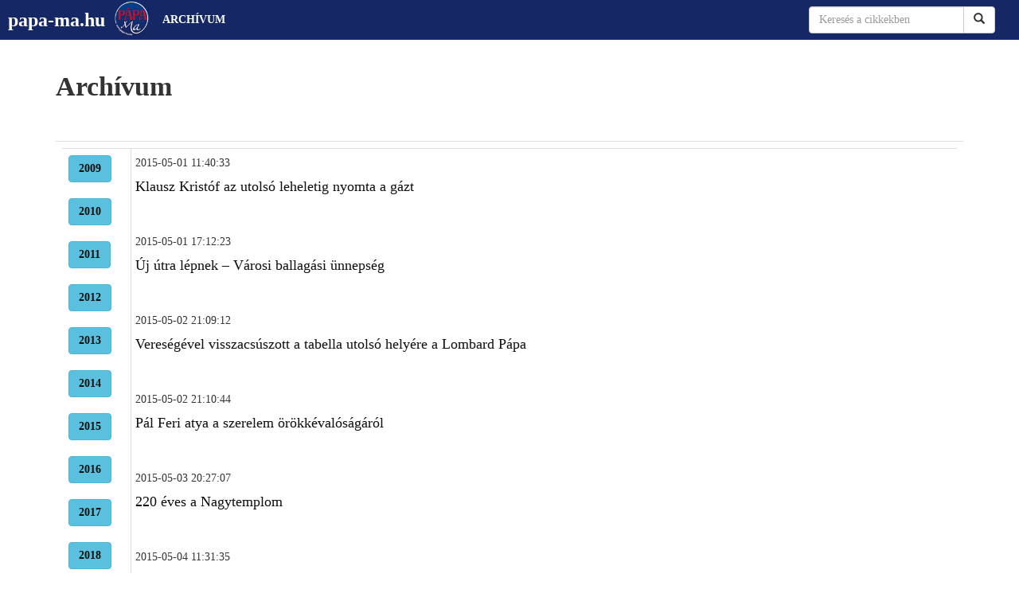

--- FILE ---
content_type: text/html; charset=UTF-8
request_url: https://papa-ma.papaesvideke.hu/index.php?op=archivum&tol=2015-05-01&ig=2015-06-01
body_size: 12419
content:





<!DOCTYPE html>
<html lang="hu">

  <head>
	<script data-ad-client="ca-pub-5060883433963274" async src="https://pagead2.googlesyndication.com/pagead/js/adsbygoogle.js"></script>
	
			<title>papa-ma.hu a hírportál</title>
	
	
    <meta charset="utf-8">
	<meta name="viewport" content="width=device-width, initial-scale=1">
		<meta name="description" content="Pápa városával kapcsolatos hírportál"/>
		<meta name="robots" content="index, follow, all">



		<link rel="stylesheet" href="css/bootstrap.min.css">
		<link rel="stylesheet" href="css/style_papa_mav11.css"/> 

		 
			<link rel="stylesheet" href="css/bootstrap.min.css">
		<link rel="stylesheet" href="css/style_papa_mav11.css"/> 

		
	





	
	<script src="js/jquery.min.js"></script>
	<script src="js/bootstrap.min.js"></script>
	
	<link rel="stylesheet" href="responsiveslide/responsiveslides.css">
	<script src="responsiveslide/responsiveslides.min.js"></script>
	<link href="css/ekko-lightbox.min.css" rel="stylesheet">
	<script src="elougro/jquery.loadmodal.js"></script>
	<link rel="stylesheet" type="text/css" href="cookiebar/jquery.cookiebar.css" />
	<!--<script  src="cookiebar/jquery.cookiebar.js"></script>
		/*$(document).ready(function(){
			$.cookieBar({
				message: 'A böngészőben cookie-kat használunk a felhasználói élmény javítása érdekében.',
				effect: 'slide',
				acceptText: 'Elfogadom',
				policyButton: true,
				policyText: 'Tájékoztató',
				policyURL: 'gdpr/Adatkezelesi_tajekoztato.pdf',
			});
		});*/
	</script>
	-->
	
	
	
	
	<script type="text/javascript" src="https://papa-ma.hu/cookiebar2/cookiebar-latest.min.js?theme=flying&thirdparty=1&always=1&showNoConsent=1&showPolicyLink=1&remember=120&privacyPage=https%3A%2F%2Fpapa-ma.hu%2Fgdpr%2FAdatkezelesi_tajekoztato.pdf"></script>
	
	<link rel="apple-touch-icon" sizes="57x57" href="favicon/apple-icon-57x57.png">
	<link rel="apple-touch-icon" sizes="60x60" href="favicon/apple-icon-60x60.png">
	<link rel="apple-touch-icon" sizes="72x72" href="favicon/apple-icon-72x72.png">
	<link rel="apple-touch-icon" sizes="76x76" href="favicon/apple-icon-76x76.png">
	<link rel="apple-touch-icon" sizes="114x114" href="favicon/apple-icon-114x114.png">
	<link rel="apple-touch-icon" sizes="120x120" href="favicon/apple-icon-120x120.png">
	<link rel="apple-touch-icon" sizes="144x144" href="favicon/apple-icon-144x144.png">
	<link rel="apple-touch-icon" sizes="152x152" href="favicon/apple-icon-152x152.png">
	<link rel="apple-touch-icon" sizes="180x180" href="favicon/apple-icon-180x180.png">
	<link rel="icon" type="image/png" sizes="192x192"  href="favicon/android-icon-192x192.png">
	<link rel="icon" type="image/png" sizes="32x32" href="favicon/favicon-32x32.png">
	<link rel="icon" type="image/png" sizes="96x96" href="favicon/favicon-96x96.png">
	<link rel="icon" type="image/png" sizes="16x16" href="favicon/favicon-16x16.png">
	<link rel="manifest" href="favicon/manifest.json">
	<meta name="msapplication-TileColor" content="#ffffff">
	<meta name="msapplication-TileImage" content="favicon/ms-icon-144x144.png">
	<meta name="theme-color" content="#ffffff">
	<meta name="keywords" content="pápa, hír, politika, közélet, sport, esemény, pápai hírek, pápama, pápa-ma, papa-ma, papama, papaihirek"/>

			







		
	


	
	<script>
		// You can also use "$(window).load(function() {"
		$(function () {

		  // Slideshow 1
		  $("#slider1").responsiveSlides({
			  auto: true,             // Boolean: Animate automatically, true or false
			  speed: 500,            // Integer: Speed of the transition, in milliseconds
			  timeout: 4000          // Integer: Time between slide transitions, in milliseconds
		  });
		  // Slideshow 1
		  $("#slider2").responsiveSlides({
			  auto: true,             // Boolean: Animate automatically, true or false
			  speed: 500,            // Integer: Speed of the transition, in milliseconds
			  timeout: 6000,          // Integer: Time between slide transitions, in milliseconds
			  pager: false,           // Boolean: Show pager, true or false
			  nav: false,             // Boolean: Show navigation, true or false
			  random: false,          // Boolean: Randomize the order of the slides, true or false
			  pause: false,           // Boolean: Pause on hover, true or false
			  pauseControls: true,    // Boolean: Pause when hovering controls, true or false
			  prevText: "Previous",   // String: Text for the "previous" button
			  nextText: "Next",       // String: Text for the "next" button
			  maxwidth: "",           // Integer: Max-width of the slideshow, in pixels
			  navContainer: "",       // Selector: Where controls should be appended to, default is after the 'ul'
			  manualControls: "",     // Selector: Declare custom pager navigation
			  namespace: "rslides",   // String: Change the default namespace used
			  before: function(){},   // Function: Before callback
			  after: function(){}     // Function: After callback
		  });
		  // Slideshow 1
		  $("#slider3").responsiveSlides({
			  auto: true,             // Boolean: Animate automatically, true or false
			  speed: 500,            // Integer: Speed of the transition, in milliseconds
			  timeout: 4000          // Integer: Time between slide transitions, in milliseconds
		  });
		  // Slideshow 1
		  $("#slider4").responsiveSlides({
			  auto: true,             // Boolean: Animate automatically, true or false
			  speed: 700,            // Integer: Speed of the transition, in milliseconds
			  timeout: 4000          // Integer: Time between slide transitions, in milliseconds
		  });
		  // Slideshow 1
		  $("#slider5").responsiveSlides({
			  auto: true,             // Boolean: Animate automatically, true or false
			  speed: 700,            // Integer: Speed of the transition, in milliseconds
			  timeout: 4000          // Integer: Time between slide transitions, in milliseconds
		 });
		  $("#slider6").responsiveSlides({
			  auto: true,             // Boolean: Animate automatically, true or false
			  speed: 700,            // Integer: Speed of the transition, in milliseconds
			  timeout: 4000          // Integer: Time between slide transitions, in milliseconds
		 });


		});
    </script>
	
			
			
			
<script src="https://cdn.onesignal.com/sdks/OneSignalSDK.js" async=""></script>
<script>
  var OneSignal = window.OneSignal || [];
  OneSignal.push(function() {
    OneSignal.init({
      appId: "5ffdfe2f-65c7-407e-b9e6-12680e388ffa",
    });
  });
</script>
	
	
	<!--WOW-->
	<link rel="stylesheet" href="js/wow/animate.css">
	<script src="js/wow/wow.min.js"></script>
    <script>
	
	 // new WOW().init();

      wow = new WOW({
        mobile:       false       // default
      });
      wow.init();
    </script>
	<!--WOW vége-->
	
  </head>
  
  <body>
  
  

  
  
  
  <div id="fb-root"></div>
<script async defer crossorigin="anonymous" src="https://connect.facebook.net/hu_HU/sdk.js#xfbml=1&version=v7.0&appId=325948170770046&autoLogAppEvents=1"></script>
  
  <script>
  (function(i,s,o,g,r,a,m){i['GoogleAnalyticsObject']=r;i[r]=i[r]||function(){
  (i[r].q=i[r].q||[]).push(arguments)},i[r].l=1*new Date();a=s.createElement(o),
  m=s.getElementsByTagName(o)[0];a.async=1;a.src=g;m.parentNode.insertBefore(a,m)
  })(window,document,'script','https://www.google-analytics.com/analytics.js','ga');

  ga('create', 'UA-103412826-1', 'auto');
  ga('send', 'pageview');

</script>

	<div class="container" style="padding-bottom:20px">
	
		<!--menü==============================================================================================================-->
					<!--menü==============================================================================================================-->
		<div class="row">
			<nav class="navbar navbar-default navbar-fixed-top">
			  <div class="container-fluid">
				<div class="navbar-header">
				<button type="button" class="navbar-toggle" data-toggle="collapse" data-target="#myNavbar">
					<span class="icon-bar"></span>
					<span class="icon-bar"></span>
					<span class="icon-bar"></span>                        
				</button>
					  <a class="navbar-brand" href="#">papa-ma.hu</a>
					  <img src="img/papamalogo.png" width="47" alt="papa-ma.hu logo">
				</div>
				<div class="collapse navbar-collapse" id="myNavbar">
					<ul class="nav navbar-nav">
						<!--<li style="padding-top:5px; padding-right:10px"><img src="img/papamalogo.png" width="47" border="0"></li>-->

						<li ><a href="index.php?op=archivum"><strong>ARCHÍVUM</strong></a></li> 
						
						
						
						

					</ul>
					<div class="col-sm-6 col-md-3" style="float: right;">
						<ul class="nav navbar-nav navbar-right">
					  <li>
					  <form action="keres.php" method="GET" class="navbar-form" role="search">
						<input type="hidden" name="honnan" value="indexrol">
						<input type="hidden" name="mibenkeres" value="minden">
						<div class="input-group">
							<input type="text" pattern=".{4,}" required title="Minimum 4 karaktert kell megadni!" class="form-control" placeholder="Keresés a cikkekben" name="query">
							<div class="input-group-btn">
								<button class="btn btn-default" type="submit"><i class="glyphicon glyphicon-search"></i></button>
							</div>
						</div>
						</form>
					  </li>
					</ul>
					</div>
				</div>
			  </div>
			</nav>			
		</div>
  	<!--menü vége==========================================================================================================-->
	<script>
$(document).ready(function(){
  $('[data-toggle="tooltip"]').tooltip();
});
</script>
		<!--menü vége==========================================================================================================-->

		
		<div class="row">
			
		</div>
		
		<div class="row">
			
		</div>
	
	
	
	
	


<div class="row">
	<div class="col-md-12 cella">
			<div class="table-responsive">
				<article>
					<h1>Archívum</h1>
					<br><br>


				<table class="table" border="0" cellpadding="0" cellspacing="0">
				  <!--
				  <tr>
					<td colspan="2"><div align="center">Hírdetés</div></td>
				  </tr>
				  -->
				  <tr align="left">
					<td colspan="2" valign="top">

					
					  <table class="table" border="0" cellpadding="0" cellspacing="0">
						<tr>
						  <td  valign="top">
						  
								<a href="#hatterinfo2009" class="btn btn-info" data-toggle="collapse">2009</a> <br><br>
							<div id="hatterinfo2009" class="collapse">&nbsp;&nbsp;<a href="index.php?op=archivum&tol=2009-08-01&ig=2009-09-01">augusztus</a><br>
										   &nbsp;&nbsp;<a href="index.php?op=archivum&tol=2009-09-01&ig=2009-10-01">szeptember</a><br>
										   &nbsp;&nbsp;<a href="index.php?op=archivum&tol=2009-10-01&ig=2009-11-01">október</a><br>
										   &nbsp;&nbsp;<a href="index.php?op=archivum&tol=2009-11-01&ig=2009-12-01">november</a><br>
										   &nbsp;&nbsp;<a href="index.php?op=archivum&tol=2009-12-01&ig=2009-12-31 23:59:59">december</a><br><br></div>
								<a href="#hatterinfo2010" class="btn btn-info" data-toggle="collapse">2010</a> <br><br>
							<div id="hatterinfo2010" class="collapse">&nbsp;&nbsp;<a href="index.php?op=archivum&tol=2010-01-01&ig=2010-02-01">január</a><br>
										 &nbsp;&nbsp;<a href="index.php?op=archivum&tol=2010-02-01&ig=2010-03-01">február</a><br>
										 &nbsp;&nbsp;<a href="index.php?op=archivum&tol=2010-03-01&ig=2010-04-01">március</a><br>
										 &nbsp;&nbsp;<a href="index.php?op=archivum&tol=2010-04-01&ig=2010-05-01">április</a><br>
										 &nbsp;&nbsp;<a href="index.php?op=archivum&tol=2010-05-01&ig=2010-06-01">május</a><br>
										 &nbsp;&nbsp;<a href="index.php?op=archivum&tol=2010-06-01&ig=2010-07-01">június</a><br>
										 &nbsp;&nbsp;<a href="index.php?op=archivum&tol=2010-07-01&ig=2010-08-01">július</a><br>
										 &nbsp;&nbsp;<a href="index.php?op=archivum&tol=2010-08-01&ig=2010-09-01">augusztus</a><br>
										 &nbsp;&nbsp;<a href="index.php?op=archivum&tol=2010-09-01&ig=2010-10-01">szeptember</a><br>
										 &nbsp;&nbsp;<a href="index.php?op=archivum&tol=2010-10-01&ig=2010-11-01">október</a><br>
										 &nbsp;&nbsp;<a href="index.php?op=archivum&tol=2010-11-01&ig=2010-12-01">november</a><br>
										 &nbsp;&nbsp;<a href="index.php?op=archivum&tol=2010-12-01&ig=2010-12-31 23:59:59">december</a><br><br></div>
								<a href="#hatterinfo2011" class="btn btn-info" data-toggle="collapse">2011</a> <br><br>
							<div id="hatterinfo2011" class="collapse">&nbsp;&nbsp;<a href="index.php?op=archivum&tol=2011-01-01&ig=2011-02-01">január</a><br>
										 &nbsp;&nbsp;<a href="index.php?op=archivum&tol=2011-02-01&ig=2011-03-01">február</a><br>
										 &nbsp;&nbsp;<a href="index.php?op=archivum&tol=2011-03-01&ig=2011-04-01">március</a><br>
										 &nbsp;&nbsp;<a href="index.php?op=archivum&tol=2011-04-01&ig=2011-05-01">április</a><br>
										 &nbsp;&nbsp;<a href="index.php?op=archivum&tol=2011-05-01&ig=2011-06-01">május</a><br>
										 &nbsp;&nbsp;<a href="index.php?op=archivum&tol=2011-06-01&ig=2011-07-01">június</a><br>
										 &nbsp;&nbsp;<a href="index.php?op=archivum&tol=2011-07-01&ig=2011-08-01">július</a><br>
										 &nbsp;&nbsp;<a href="index.php?op=archivum&tol=2011-08-01&ig=2011-09-01">augusztus</a><br>
										 &nbsp;&nbsp;<a href="index.php?op=archivum&tol=2011-09-01&ig=2011-10-01">szeptember</a><br>
										 &nbsp;&nbsp;<a href="index.php?op=archivum&tol=2011-10-01&ig=2011-11-01">október</a><br>
										 &nbsp;&nbsp;<a href="index.php?op=archivum&tol=2011-11-01&ig=2011-12-01">november</a><br>
										 &nbsp;&nbsp;<a href="index.php?op=archivum&tol=2011-12-01&ig=2011-12-31 23:59:59">december</a><br><br></div>
								<a href="#hatterinfo2012" class="btn btn-info" data-toggle="collapse">2012</a> <br><br>
							<div id="hatterinfo2012" class="collapse">&nbsp;&nbsp;<a href="index.php?op=archivum&tol=2012-01-01&ig=2012-02-01">január</a><br>
										 &nbsp;&nbsp;<a href="index.php?op=archivum&tol=2012-02-01&ig=2012-03-01">február</a><br>
										 &nbsp;&nbsp;<a href="index.php?op=archivum&tol=2012-03-01&ig=2012-04-01">március</a><br>
										 &nbsp;&nbsp;<a href="index.php?op=archivum&tol=2012-04-01&ig=2012-05-01">április</a><br>
										 &nbsp;&nbsp;<a href="index.php?op=archivum&tol=2012-05-01&ig=2012-06-01">május</a><br>
										 &nbsp;&nbsp;<a href="index.php?op=archivum&tol=2012-06-01&ig=2012-07-01">június</a><br>
										 &nbsp;&nbsp;<a href="index.php?op=archivum&tol=2012-07-01&ig=2012-08-01">július</a><br>
										 &nbsp;&nbsp;<a href="index.php?op=archivum&tol=2012-08-01&ig=2012-09-01">augusztus</a><br>
										 &nbsp;&nbsp;<a href="index.php?op=archivum&tol=2012-09-01&ig=2012-10-01">szeptember</a><br>
										 &nbsp;&nbsp;<a href="index.php?op=archivum&tol=2012-10-01&ig=2012-11-01">október</a><br>
										 &nbsp;&nbsp;<a href="index.php?op=archivum&tol=2012-11-01&ig=2012-12-01">november</a><br>
										 &nbsp;&nbsp;<a href="index.php?op=archivum&tol=2012-12-01&ig=2012-12-31 23:59:59">december</a><br><br></div>
								<a href="#hatterinfo2013" class="btn btn-info" data-toggle="collapse">2013</a> <br><br>
							<div id="hatterinfo2013" class="collapse">&nbsp;&nbsp;<a href="index.php?op=archivum&tol=2013-01-01&ig=2013-02-01">január</a><br>
										 &nbsp;&nbsp;<a href="index.php?op=archivum&tol=2013-02-01&ig=2013-03-01">február</a><br>
										 &nbsp;&nbsp;<a href="index.php?op=archivum&tol=2013-03-01&ig=2013-04-01">március</a><br>
										 &nbsp;&nbsp;<a href="index.php?op=archivum&tol=2013-04-01&ig=2013-05-01">április</a><br>
										 &nbsp;&nbsp;<a href="index.php?op=archivum&tol=2013-05-01&ig=2013-06-01">május</a><br>
										 &nbsp;&nbsp;<a href="index.php?op=archivum&tol=2013-06-01&ig=2013-07-01">június</a><br>
										 &nbsp;&nbsp;<a href="index.php?op=archivum&tol=2013-07-01&ig=2013-08-01">július</a><br>
										 &nbsp;&nbsp;<a href="index.php?op=archivum&tol=2013-08-01&ig=2013-09-01">augusztus</a><br>
										 &nbsp;&nbsp;<a href="index.php?op=archivum&tol=2013-09-01&ig=2013-10-01">szeptember</a><br>
										 &nbsp;&nbsp;<a href="index.php?op=archivum&tol=2013-10-01&ig=2013-11-01">október</a><br>
										 &nbsp;&nbsp;<a href="index.php?op=archivum&tol=2013-11-01&ig=2013-12-01">november</a><br>
										 &nbsp;&nbsp;<a href="index.php?op=archivum&tol=2013-12-01&ig=2013-12-31 23:59:59">december</a><br><br></div>
								<a href="#hatterinfo2014" class="btn btn-info" data-toggle="collapse">2014</a> <br><br>
							<div id="hatterinfo2014" class="collapse">&nbsp;&nbsp;<a href="index.php?op=archivum&tol=2014-01-01&ig=2014-02-01">január</a><br>
										 &nbsp;&nbsp;<a href="index.php?op=archivum&tol=2014-02-01&ig=2014-03-01">február</a><br>
										 &nbsp;&nbsp;<a href="index.php?op=archivum&tol=2014-03-01&ig=2014-04-01">március</a><br>
										 &nbsp;&nbsp;<a href="index.php?op=archivum&tol=2014-04-01&ig=2014-05-01">április</a><br>
										 &nbsp;&nbsp;<a href="index.php?op=archivum&tol=2014-05-01&ig=2014-06-01">május</a><br>
										 &nbsp;&nbsp;<a href="index.php?op=archivum&tol=2014-06-01&ig=2014-07-01">június</a><br>
										 &nbsp;&nbsp;<a href="index.php?op=archivum&tol=2014-07-01&ig=2014-08-01">július</a><br>
										 &nbsp;&nbsp;<a href="index.php?op=archivum&tol=2014-08-01&ig=2014-09-01">augusztus</a><br>
										 &nbsp;&nbsp;<a href="index.php?op=archivum&tol=2014-09-01&ig=2014-10-01">szeptember</a><br>
										 &nbsp;&nbsp;<a href="index.php?op=archivum&tol=2014-10-01&ig=2014-11-01">október</a><br>
										 &nbsp;&nbsp;<a href="index.php?op=archivum&tol=2014-11-01&ig=2014-12-01">november</a><br>
										 &nbsp;&nbsp;<a href="index.php?op=archivum&tol=2014-12-01&ig=2014-12-31 23:59:59">december</a><br><br></div>
								<a href="#hatterinfo2015" class="btn btn-info" data-toggle="collapse">2015</a> <br><br>
							<div id="hatterinfo2015" class="collapse">&nbsp;&nbsp;<a href="index.php?op=archivum&tol=2015-01-01&ig=2015-02-01">január</a><br>
										 &nbsp;&nbsp;<a href="index.php?op=archivum&tol=2015-02-01&ig=2015-03-01">február</a><br>
										 &nbsp;&nbsp;<a href="index.php?op=archivum&tol=2015-03-01&ig=2015-04-01">március</a><br>
										 &nbsp;&nbsp;<a href="index.php?op=archivum&tol=2015-04-01&ig=2015-05-01">április</a><br>
										 &nbsp;&nbsp;<a href="index.php?op=archivum&tol=2015-05-01&ig=2015-06-01">május</a><br>
										 &nbsp;&nbsp;<a href="index.php?op=archivum&tol=2015-06-01&ig=2015-07-01">június</a><br>
										 &nbsp;&nbsp;<a href="index.php?op=archivum&tol=2015-07-01&ig=2015-08-01">július</a><br>
										 &nbsp;&nbsp;<a href="index.php?op=archivum&tol=2015-08-01&ig=2015-09-01">augusztus</a><br>
										 &nbsp;&nbsp;<a href="index.php?op=archivum&tol=2015-09-01&ig=2015-10-01">szeptember</a><br>
										 &nbsp;&nbsp;<a href="index.php?op=archivum&tol=2015-10-01&ig=2015-11-01">október</a><br>
										 &nbsp;&nbsp;<a href="index.php?op=archivum&tol=2015-11-01&ig=2015-12-01">november</a><br>
										 &nbsp;&nbsp;<a href="index.php?op=archivum&tol=2015-12-01&ig=2015-12-31 23:59:59">december</a><br><br></div>
								<a href="#hatterinfo2016" class="btn btn-info" data-toggle="collapse">2016</a> <br><br>
							<div id="hatterinfo2016" class="collapse">&nbsp;&nbsp;<a href="index.php?op=archivum&tol=2016-01-01&ig=2016-02-01">január</a><br>
										 &nbsp;&nbsp;<a href="index.php?op=archivum&tol=2016-02-01&ig=2016-03-01">február</a><br>
										 &nbsp;&nbsp;<a href="index.php?op=archivum&tol=2016-03-01&ig=2016-04-01">március</a><br>
										 &nbsp;&nbsp;<a href="index.php?op=archivum&tol=2016-04-01&ig=2016-05-01">április</a><br>
										 &nbsp;&nbsp;<a href="index.php?op=archivum&tol=2016-05-01&ig=2016-06-01">május</a><br>
										 &nbsp;&nbsp;<a href="index.php?op=archivum&tol=2016-06-01&ig=2016-07-01">június</a><br>
										 &nbsp;&nbsp;<a href="index.php?op=archivum&tol=2016-07-01&ig=2016-08-01">július</a><br>
										 &nbsp;&nbsp;<a href="index.php?op=archivum&tol=2016-08-01&ig=2016-09-01">augusztus</a><br>
										 &nbsp;&nbsp;<a href="index.php?op=archivum&tol=2016-09-01&ig=2016-10-01">szeptember</a><br>
										 &nbsp;&nbsp;<a href="index.php?op=archivum&tol=2016-10-01&ig=2016-11-01">október</a><br>
										 &nbsp;&nbsp;<a href="index.php?op=archivum&tol=2016-11-01&ig=2016-12-01">november</a><br>
										 &nbsp;&nbsp;<a href="index.php?op=archivum&tol=2016-12-01&ig=2016-12-31 23:59:59">december</a><br><br></div>
								<a href="#hatterinfo2017" class="btn btn-info" data-toggle="collapse">2017</a> <br><br>
							<div id="hatterinfo2017" class="collapse">&nbsp;&nbsp;<a href="index.php?op=archivum&tol=2017-01-01&ig=2017-02-01">január</a><br>
										 &nbsp;&nbsp;<a href="index.php?op=archivum&tol=2017-02-01&ig=2017-03-01">február</a><br>
										 &nbsp;&nbsp;<a href="index.php?op=archivum&tol=2017-03-01&ig=2017-04-01">március</a><br>
										 &nbsp;&nbsp;<a href="index.php?op=archivum&tol=2017-04-01&ig=2017-05-01">április</a><br>
										 &nbsp;&nbsp;<a href="index.php?op=archivum&tol=2017-05-01&ig=2017-06-01">május</a><br>
										 &nbsp;&nbsp;<a href="index.php?op=archivum&tol=2017-06-01&ig=2017-07-01">június</a><br>
										 &nbsp;&nbsp;<a href="index.php?op=archivum&tol=2017-07-01&ig=2017-08-01">július</a><br>
										 &nbsp;&nbsp;<a href="index.php?op=archivum&tol=2017-08-01&ig=2017-09-01">augusztus</a><br>
										 &nbsp;&nbsp;<a href="index.php?op=archivum&tol=2017-09-01&ig=2017-10-01">szeptember</a><br>
										 &nbsp;&nbsp;<a href="index.php?op=archivum&tol=2017-10-01&ig=2017-11-01">október</a><br>
										 &nbsp;&nbsp;<a href="index.php?op=archivum&tol=2017-11-01&ig=2017-12-01">november</a><br>
										 &nbsp;&nbsp;<a href="index.php?op=archivum&tol=2017-12-01&ig=2017-12-31 23:59:59">december</a><br><br></div>
								<a href="#hatterinfo2018" class="btn btn-info" data-toggle="collapse">2018</a> <br><br>
							<div id="hatterinfo2018" class="collapse">&nbsp;&nbsp;<a href="index.php?op=archivum&tol=2018-01-01&ig=2018-02-01">január</a><br>
										 &nbsp;&nbsp;<a href="index.php?op=archivum&tol=2018-02-01&ig=2018-03-01">február</a><br>
										 &nbsp;&nbsp;<a href="index.php?op=archivum&tol=2018-03-01&ig=2018-04-01">március</a><br>
										 &nbsp;&nbsp;<a href="index.php?op=archivum&tol=2018-04-01&ig=2018-05-01">április</a><br>
										 &nbsp;&nbsp;<a href="index.php?op=archivum&tol=2018-05-01&ig=2018-06-01">május</a><br>
										 &nbsp;&nbsp;<a href="index.php?op=archivum&tol=2018-06-01&ig=2018-07-01">június</a><br>
										 &nbsp;&nbsp;<a href="index.php?op=archivum&tol=2018-07-01&ig=2018-08-01">július</a><br>
										 &nbsp;&nbsp;<a href="index.php?op=archivum&tol=2018-08-01&ig=2018-09-01">augusztus</a><br>
										 &nbsp;&nbsp;<a href="index.php?op=archivum&tol=2018-09-01&ig=2018-10-01">szeptember</a><br>
										 &nbsp;&nbsp;<a href="index.php?op=archivum&tol=2018-10-01&ig=2018-11-01">október</a><br>
										 &nbsp;&nbsp;<a href="index.php?op=archivum&tol=2018-11-01&ig=2018-12-01">november</a><br>
										 &nbsp;&nbsp;<a href="index.php?op=archivum&tol=2018-12-01&ig=2018-12-31 23:59:59">december</a><br><br></div>
								<a href="#hatterinfo2019" class="btn btn-info" data-toggle="collapse">2019</a> <br><br>
							<div id="hatterinfo2019" class="collapse">&nbsp;&nbsp;<a href="index.php?op=archivum&tol=2019-01-01&ig=2019-02-01">január</a><br>
										 &nbsp;&nbsp;<a href="index.php?op=archivum&tol=2019-02-01&ig=2019-03-01">február</a><br>
										 &nbsp;&nbsp;<a href="index.php?op=archivum&tol=2019-03-01&ig=2019-04-01">március</a><br>
										 &nbsp;&nbsp;<a href="index.php?op=archivum&tol=2019-04-01&ig=2019-05-01">április</a><br>
										 &nbsp;&nbsp;<a href="index.php?op=archivum&tol=2019-05-01&ig=2019-06-01">május</a><br>
										 &nbsp;&nbsp;<a href="index.php?op=archivum&tol=2019-06-01&ig=2019-07-01">június</a><br>
										 &nbsp;&nbsp;<a href="index.php?op=archivum&tol=2019-07-01&ig=2019-08-01">július</a><br>
										 &nbsp;&nbsp;<a href="index.php?op=archivum&tol=2019-08-01&ig=2019-09-01">augusztus</a><br>
										 &nbsp;&nbsp;<a href="index.php?op=archivum&tol=2019-09-01&ig=2019-10-01">szeptember</a><br>
										 &nbsp;&nbsp;<a href="index.php?op=archivum&tol=2019-10-01&ig=2019-11-01">október</a><br>
										 &nbsp;&nbsp;<a href="index.php?op=archivum&tol=2019-11-01&ig=2019-12-01">november</a><br>
										 &nbsp;&nbsp;<a href="index.php?op=archivum&tol=2019-12-01&ig=2019-12-31 23:59:59">december</a><br><br></div>
								<a href="#hatterinfo2020" class="btn btn-info" data-toggle="collapse">2020</a> <br><br>
							<div id="hatterinfo2020" class="collapse">&nbsp;&nbsp;<a href="index.php?op=archivum&tol=2020-01-01&ig=2020-02-01">január</a><br>
										   &nbsp;&nbsp;<a href="index.php?op=archivum&tol=2020-02-01&ig=2020-03-01">február</a><br>
										   &nbsp;&nbsp;<a href="index.php?op=archivum&tol=2020-03-01&ig=2020-04-01">március</a><br>
										   &nbsp;&nbsp;<a href="index.php?op=archivum&tol=2020-04-01&ig=2020-05-01">április</a><br>
										   &nbsp;&nbsp;<a href="index.php?op=archivum&tol=2020-05-01&ig=2020-06-01">május</a><br>
										   &nbsp;&nbsp;<a href="index.php?op=archivum&tol=2020-06-01&ig=2020-07-01">június</a><br>
										   &nbsp;&nbsp;<a href="index.php?op=archivum&tol=2020-07-01&ig=2020-08-01">július</a><br>
										   &nbsp;&nbsp;<a href="index.php?op=archivum&tol=2020-08-01&ig=2020-09-01">augusztus</a><br>
										   &nbsp;&nbsp;<a href="index.php?op=archivum&tol=2020-09-01&ig=2020-10-01">szeptember</a><br></div>						  </td>
						  <td style="border-left: 1px solid #ddd; padding-left:5px">
							 
										  

									  2015-05-01 11:40:33<br>
									  <a href="index.php?op=cikk_reszletes&id=13442"><h4>Klausz Kristóf az utolsó leheletig nyomta a gázt</h4></a>
										

									  <br><br>

									 
										  

									  2015-05-01 17:12:23<br>
									  <a href="index.php?op=cikk_reszletes&id=13443"><h4>Új útra lépnek &#8211; Városi ballagási ünnepség</h4></a>
										

									  <br><br>

									 
										  

									  2015-05-02 21:09:12<br>
									  <a href="index.php?op=cikk_reszletes&id=13445"><h4>Vereségével visszacsúszott a tabella utolsó helyére a Lombard Pápa</h4></a>
										

									  <br><br>

									 
										  

									  2015-05-02 21:10:44<br>
									  <a href="index.php?op=cikk_reszletes&id=13444"><h4>Pál Feri atya a szerelem örökkévalóságáról </h4></a>
										

									  <br><br>

									 
										  

									  2015-05-03 20:27:07<br>
									  <a href="index.php?op=cikk_reszletes&id=13446"><h4>220 éves a Nagytemplom</h4></a>
										

									  <br><br>

									 
										  

									  2015-05-04 11:31:35<br>
									  <a href="index.php?op=cikk_reszletes&id=13447"><h4>A Szent Flórián szobornál koszorúztak</h4></a>
										

									  <br><br>

									 
										  

									  2015-05-04 15:00:15<br>
									  <a href="index.php?op=cikk_reszletes&id=13448"><h4>Vízilabda</h4></a>
										

									  <br><br>

									 
										  

									  2015-05-04 15:53:06<br>
									  <a href="index.php?op=cikk_reszletes&id=13449"><h4>Nemesgörzsöny nyerte a rangadót</h4></a>
										

									  <br><br>

									 
										  

									  2015-05-05 07:10:42<br>
									  <a href="index.php?op=cikk_reszletes&id=13450"><h4>Megkezdődött a tavaszi vizsgaidőszak - Nehéz volt a magyar írásbeli</h4></a>
										

									  <br><br>

									 
										  

									  2015-05-05 07:15:46<br>
									  <a href="index.php?op=cikk_reszletes&id=13452"><h4>Munkatársát fosztotta ki</h4></a>
										

									  <br><br>

									 
										  

									  2015-05-05 13:36:48<br>
									  <a href="index.php?op=cikk_reszletes&id=13455"><h4>Civil majális vasárnap délután</h4></a>
										

									  <br><br>

									 
										  

									  2015-05-05 13:43:21<br>
									  <a href="index.php?op=cikk_reszletes&id=13454"><h4>Előállították Bíró Pétert</h4></a>
										

									  <br><br>

									 
										  

									  2015-05-05 15:25:19<br>
									  <a href="index.php?op=cikk_reszletes&id=13456"><h4>Atlétika: Egyéni-, és csapatbajnokság</h4></a>
										

									  <br><br>

									 
										  

									  2015-05-05 18:22:06<br>
									  <a href="index.php?op=cikk_reszletes&id=13458"><h4>Őrizetben a Lombard tulajdonosa</h4></a>
										

									  <br><br>

									 
										  

									  2015-05-05 18:37:33<br>
									  <a href="index.php?op=cikk_reszletes&id=13459"><h4>Szemán György: A csapat befejezi a bajnokságot!</h4></a>
										

									  <br><br>

									 
										  

									  2015-05-06 20:03:04<br>
									  <a href="index.php?op=cikk_reszletes&id=13462"><h4>Tovább tart serdülőink jó formája</h4></a>
										

									  <br><br>

									 
										  

									  2015-05-06 21:58:44<br>
									  <a href="index.php?op=cikk_reszletes&id=13463"><h4>Allegrós tanári hangverseny a HEMO-ban</h4></a>
										

									  <br><br>

									 
										  

									  2015-05-06 22:08:49<br>
									  <a href="index.php?op=cikk_reszletes&id=13464"><h4>Nagylelkű felajánlás a Fővárosi Nagycirkusztól</h4></a>
										

									  <br><br>

									 
										  

									  2015-05-06 22:11:06<br>
									  <a href="index.php?op=cikk_reszletes&id=13466"><h4>Városi angol és német nyelvi verseny a Munkácsyban</h4></a>
										

									  <br><br>

									 
										  

									  2015-05-07 10:50:29<br>
									  <a href="index.php?op=cikk_reszletes&id=13467"><h4>Közveszély okozás</h4></a>
										

									  <br><br>

									 
										  

									  2015-05-07 10:52:20<br>
									  <a href="index.php?op=cikk_reszletes&id=13468"><h4>Vádemelés lopás gyanúja miatt</h4></a>
										

									  <br><br>

									 
										  

									  2015-05-07 10:54:24<br>
									  <a href="index.php?op=cikk_reszletes&id=13469"><h4>Kisfiú volt a motorbaleset sértettje</h4></a>
										

									  <br><br>

									 
										  

									  2015-05-07 10:56:10<br>
									  <a href="index.php?op=cikk_reszletes&id=13470"><h4>Kerékpárost ütött el az autós</h4></a>
										

									  <br><br>

									 
										  

									  2015-05-07 11:33:09<br>
									  <a href="index.php?op=cikk_reszletes&id=13471"><h4>Venczel duplájával mentett pontot az U21</h4></a>
										

									  <br><br>

									 
										  

									  2015-05-07 12:18:08<br>
									  <a href="index.php?op=cikk_reszletes&id=13472"><h4>Tavaszi dobóversenyek</h4></a>
										

									  <br><br>

									 
										  

									  2015-05-07 18:16:04<br>
									  <a href="index.php?op=cikk_reszletes&id=13473"><h4>Absztrakt és nonfiguratív - Tirnován Kata alkotásai a színházban</h4></a>
										

									  <br><br>

									 
										  

									  2015-05-07 20:47:34<br>
									  <a href="index.php?op=cikk_reszletes&id=13475"><h4>Járási történelem verseny a Tarczyban</h4></a>
										

									  <br><br>

									 
										  

									  2015-05-07 20:48:52<br>
									  <a href="index.php?op=cikk_reszletes&id=13474"><h4>Revansot vettek a PELC-es lányok</h4></a>
										

									  <br><br>

									 
										  

									  2015-05-07 23:03:35<br>
									  <a href="index.php?op=cikk_reszletes&id=13476"><h4>Megújul a csapadékvíz-elvezető a Park utcában</h4></a>
										

									  <br><br>

									 
										  

									  2015-05-08 07:18:04<br>
									  <a href="index.php?op=cikk_reszletes&id=13477"><h4>Felszámolás indult a Lombard Kézizálog ellen!</h4></a>
										

									  <br><br>

									 
										  

									  2015-05-08 14:49:39<br>
									  <a href="index.php?op=cikk_reszletes&id=13478"><h4>Iskolai közösségi szolgálat a baleset-megelőzés jegyében</h4></a>
										

									  <br><br>

									 
										  

									  2015-05-08 18:57:42<br>
									  <a href="index.php?op=cikk_reszletes&id=13479"><h4>Szinte tökéletes futamon vannak túl Klausz Kristófék</h4></a>
										

									  <br><br>

									 
										  

									  2015-05-08 20:41:12<br>
									  <a href="index.php?op=cikk_reszletes&id=13480"><h4>Hetven éve ért véget a világháború - Kerecsényi Zoltán megemlékezése</h4></a>
										

									  <br><br>

									 
										  

									  2015-05-09 07:38:42<br>
									  <a href="index.php?op=cikk_reszletes&id=13453"><h4>Szurkolás felsőfokon</h4></a>
										

									  <br><br>

									 
										  

									  2015-05-09 10:36:13<br>
									  <a href="index.php?op=cikk_reszletes&id=13481"><h4>Nyílt nappal indult a Lovasmajális</h4></a>
										

									  <br><br>

									 
										  

									  2015-05-09 10:46:42<br>
									  <a href="index.php?op=cikk_reszletes&id=13483"><h4>Kulturális bemutató a katolikus iskolában</h4></a>
										

									  <br><br>

									 
										  

									  2015-05-09 12:54:59<br>
									  <a href="index.php?op=cikk_reszletes&id=13484"><h4>Pongrácz továbbra is az U20-as keretben</h4></a>
										

									  <br><br>

									 
										  

									  2015-05-09 19:08:06<br>
									  <a href="index.php?op=cikk_reszletes&id=13486"><h4>Beléptető rendszer a Várkertfürdőben</h4></a>
										

									  <br><br>

									 
										  

									  2015-05-09 21:11:41<br>
									  <a href="index.php?op=cikk_reszletes&id=13488"><h4>Innen nehéz lesz bent maradni &#8211; Ismét kikapott a Lombard Pápa</h4></a>
										

									  <br><br>

									 
										  

									  2015-05-09 21:24:54<br>
									  <a href="index.php?op=cikk_reszletes&id=13487"><h4>Legyen munkaszüneti nap május 9. - Európa napi DK-ás kitelepülés</h4></a>
										

									  <br><br>

									 
										  

									  2015-05-09 21:35:44<br>
									  <a href="index.php?op=cikk_reszletes&id=13489"><h4>&#8222;Rád szállnak az áldások&#8230; Áldott leszel a városban&#8230;&#8221; Evangélikus Gyülekezeti Nap Pápán</h4></a>
										

									  <br><br>

									 
										  

									  2015-05-10 00:40:02<br>
									  <a href="index.php?op=cikk_reszletes&id=13490"><h4>Lovas nemzet a magyar - Lovasmajális 2015.</h4></a>
										

									  <br><br>

									 
										  

									  2015-05-10 08:26:55<br>
									  <a href="index.php?op=cikk_reszletes&id=13491"><h4>Halálos baleset Nemesszalók és Marcalgergelyi között</h4></a>
										

									  <br><br>

									 
										  

									  2015-05-10 16:16:50<br>
									  <a href="index.php?op=cikk_reszletes&id=13492"><h4>Szűcs Lajos a szezon végén távozik</h4></a>
										

									  <br><br>

									 
										  

									  2015-05-10 17:01:40<br>
									  <a href="index.php?op=cikk_reszletes&id=13493"><h4>Pápán zárult az Úszósuli körverseny</h4></a>
										

									  <br><br>

									 
										  

									  2015-05-10 19:38:21<br>
									  <a href="index.php?op=cikk_reszletes&id=13494"><h4>A díjugratással zárult a Lovasmajális</h4></a>
										

									  <br><br>

									 
										  

									  2015-05-10 20:56:02<br>
									  <a href="index.php?op=cikk_reszletes&id=13495"><h4>Színes programok a Civil Majálison</h4></a>
										

									  <br><br>

									 
										  

									  2015-05-10 21:44:07<br>
									  <a href="index.php?op=cikk_reszletes&id=13496"><h4>Tánccal a drogok ellen</h4></a>
										

									  <br><br>

									 
										  

									  2015-05-10 22:45:04<br>
									  <a href="index.php?op=cikk_reszletes&id=13497"><h4>Pápaiak a Gorlicei áttörés 100. évfordulóján</h4></a>
										

									  <br><br>

									 
										  

									  2015-05-11 17:37:11<br>
									  <a href="index.php?op=cikk_reszletes&id=13498"><h4>Bakonytamási 16 gólt rúgott</h4></a>
										

									  <br><br>

									 
										  

									  2015-05-11 19:36:03<br>
									  <a href="index.php?op=cikk_reszletes&id=13499"><h4>Május 26-án derül ki, megkapja-e a Lombard a licencet</h4></a>
										

									  <br><br>

									 
										  

									  2015-05-12 11:59:29<br>
									  <a href="index.php?op=cikk_reszletes&id=13501"><h4>Megyei kosárünnep</h4></a>
										

									  <br><br>

									 
										  

									  2015-05-12 21:09:56<br>
									  <a href="index.php?op=cikk_reszletes&id=13502"><h4>Értékes helytörténeti dokumentumokat talált két tarczys diák</h4></a>
										

									  <br><br>

									 
										  

									  2015-05-13 10:21:10<br>
									  <a href="index.php?op=cikk_reszletes&id=13503"><h4>Megint megbüntették a Lombardot</h4></a>
										

									  <br><br>

									 
										  

									  2015-05-13 11:19:28<br>
									  <a href="index.php?op=cikk_reszletes&id=13504"><h4>Évadzáró közgyűlés a látássérültek érdekvédő egyesületénél</h4></a>
										

									  <br><br>

									 
										  

									  2015-05-13 11:29:59<br>
									  <a href="index.php?op=cikk_reszletes&id=13505"><h4>Rangos sakkversenyen szerepelt a Pápai SE</h4></a>
										

									  <br><br>

									 
										  

									  2015-05-13 15:21:10<br>
									  <a href="index.php?op=cikk_reszletes&id=13506"><h4>Természetvédelmi akció a tapolcafői kertbarátoktól</h4></a>
										

									  <br><br>

									 
										  

									  2015-05-13 15:24:29<br>
									  <a href="index.php?op=cikk_reszletes&id=13457"><h4>Cselezés mesterfokon</h4></a>
										

									  <br><br>

									 
										  

									  2015-05-13 15:27:21<br>
									  <a href="index.php?op=cikk_reszletes&id=13507"><h4>Állatvédők sikeres adománygyűjtése</h4></a>
										

									  <br><br>

									 
										  

									  2015-05-13 15:58:56<br>
									  <a href="index.php?op=cikk_reszletes&id=13508"><h4>Itt a vége? Nem kapott indulási jogot a Lombard Pápa</h4></a>
										

									  <br><br>

									 
										  

									  2015-05-13 21:17:24<br>
									  <a href="index.php?op=cikk_reszletes&id=13509"><h4>Egészségnap a bázisreptéren</h4></a>
										

									  <br><br>

									 
										  

									  2015-05-13 21:21:54<br>
									  <a href="index.php?op=cikk_reszletes&id=13510"><h4>Országos sikert ért el a Szó és Kép Színpad</h4></a>
										

									  <br><br>

									 
										  

									  2015-05-13 21:54:55<br>
									  <a href="index.php?op=cikk_reszletes&id=13511"><h4>Sok újdonságot kínál a hétvégi Agrárexpo</h4></a>
										

									  <br><br>

									 
										  

									  2015-05-14 00:36:56<br>
									  <a href="index.php?op=cikk_reszletes&id=13512"><h4>Városrészfejlesztés az Igalon</h4></a>
										

									  <br><br>

									 
										  

									  2015-05-14 13:17:36<br>
									  <a href="index.php?op=cikk_reszletes&id=13513"><h4>Ötödik helyen zártak a Bakonyerdő serdülői</h4></a>
										

									  <br><br>

									 
										  

									  2015-05-14 14:23:36<br>
									  <a href="index.php?op=cikk_reszletes&id=13514"><h4>Hiánypótló film készült az &#8217;50-es évek kitelepítéseiről &#8211; Bemutatták a Csonka délibábot</h4></a>
										

									  <br><br>

									 
										  

									  2015-05-14 20:35:11<br>
									  <a href="index.php?op=cikk_reszletes&id=13515"><h4>Nyilvános illemhely készül a Fő téren</h4></a>
										

									  <br><br>

									 
										  

									  2015-05-14 21:11:00<br>
									  <a href="index.php?op=cikk_reszletes&id=13516"><h4>A megváltozott munkaképességű dolgozóit fejleszti a Move</h4></a>
										

									  <br><br>

									 
										  

									  2015-05-14 22:15:44<br>
									  <a href="index.php?op=cikk_reszletes&id=13517"><h4>Diplomázók főpróba hangversenye a Bartókban</h4></a>
										

									  <br><br>

									 
										  

									  2015-05-14 22:22:38<br>
									  <a href="index.php?op=cikk_reszletes&id=13519"><h4>Előzetes letartóztatás kezdeményezése</h4></a>
										

									  <br><br>

									 
										  

									  2015-05-14 22:27:10<br>
									  <a href="index.php?op=cikk_reszletes&id=13521"><h4>Unokájára hivatkozva csapták be</h4></a>
										

									  <br><br>

									 
										  

									  2015-05-15 11:18:08<br>
									  <a href="index.php?op=cikk_reszletes&id=13522"><h4>Szakmai programokkal kezdődött az Agrárexpo</h4></a>
										

									  <br><br>

									 
										  

									  2015-05-15 13:00:54<br>
									  <a href="index.php?op=cikk_reszletes&id=13523"><h4>A kispályás bajnokság eredményei</h4></a>
										

									  <br><br>

									 
										  

									  2015-05-15 14:23:18<br>
									  <a href="index.php?op=cikk_reszletes&id=13524"><h4>Kertészeti gépkorszerűsítés és fiatal gazdálkodók támogatása &#8211; szakmai előadás az expón</h4></a>
										

									  <br><br>

									 
										  

									  2015-05-15 16:08:47<br>
									  <a href="index.php?op=cikk_reszletes&id=13525"><h4>Pongrácz Viktor ott lesz az U20-as világbajnokságon</h4></a>
										

									  <br><br>

									 
										  

									  2015-05-15 19:45:12<br>
									  <a href="index.php?op=cikk_reszletes&id=13526"><h4>A Pápai Agrárexpo hű lenyomata az agrárium változásainak</h4></a>
										

									  <br><br>

									 
										  

									  2015-05-16 07:41:38<br>
									  <a href="index.php?op=cikk_reszletes&id=13527"><h4>Előadás Esterházy Ferencről a Jókai Körben</h4></a>
										

									  <br><br>

									 
										  

									  2015-05-16 08:30:59<br>
									  <a href="index.php?op=cikk_reszletes&id=13528"><h4>90 évesen is aktív - Az alpolgármester is köszöntötte Süveges Ferenc Józsefnét</h4></a>
										

									  <br><br>

									 
										  

									  2015-05-16 08:38:28<br>
									  <a href="index.php?op=cikk_reszletes&id=13529"><h4>Ismét sokan vettek részt a TeSzedd! akcióban Pápán</h4></a>
										

									  <br><br>

									 
										  

									  2015-05-16 08:42:10<br>
									  <a href="index.php?op=cikk_reszletes&id=13530"><h4>Utánpótlás csapataink a centerpályán vitézkedtek</h4></a>
										

									  <br><br>

									 
										  

									  2015-05-16 22:34:00<br>
									  <a href="index.php?op=cikk_reszletes&id=13531"><h4>Gombás halraguval nyert a Hakapeszi &#8211; kiváló halételek készültek az expón</h4></a>
										

									  <br><br>

									 
										  

									  2015-05-17 00:26:43<br>
									  <a href="index.php?op=cikk_reszletes&id=13533"><h4>Kézműves játszóház, malacfogó verseny &#8211; gyermekprogramok a XIX. Pápai Agrárexpón</h4></a>
										

									  <br><br>

									 
										  

									  2015-05-17 08:16:32<br>
									  <a href="index.php?op=cikk_reszletes&id=13534"><h4>Krisztus a zsidó húsvétban</h4></a>
										

									  <br><br>

									 
										  

									  2015-05-17 08:20:11<br>
									  <a href="index.php?op=cikk_reszletes&id=13535"><h4>400 diák a VI. Tarczy-gálán</h4></a>
										

									  <br><br>

									 
										  

									  2015-05-17 15:44:42<br>
									  <a href="index.php?op=cikk_reszletes&id=13460"><h4>Tűzoltók gyakorlaton</h4></a>
										

									  <br><br>

									 
										  

									  2015-05-17 20:16:01<br>
									  <a href="index.php?op=cikk_reszletes&id=13536"><h4>Négyet vágott a Debrecen a Lombardnak</h4></a>
										

									  <br><br>

									 
										  

									  2015-05-18 00:49:05<br>
									  <a href="index.php?op=cikk_reszletes&id=13537"><h4>Vadásznap különlegességekkel az Agrárexpón</h4></a>
										

									  <br><br>

									 
										  

									  2015-05-18 11:51:04<br>
									  <a href="index.php?op=cikk_reszletes&id=13538"><h4>Szakmai bemutatók nem csak szakmabelieknek</h4></a>
										

									  <br><br>

									 
										  

									  2015-05-18 12:32:52<br>
									  <a href="index.php?op=cikk_reszletes&id=13539"><h4>Sulyok Dezső szellemisége nyomán &#8211; Megemlékezést és regionális találkozót tartott a KPE</h4></a>
										

									  <br><br>

									 
										  

									  2015-05-18 16:26:45<br>
									  <a href="index.php?op=cikk_reszletes&id=13540"><h4>Országos döntőbe jutott a PELC lánycsapata</h4></a>
										

									  <br><br>

									 
										  

									  2015-05-18 17:00:58<br>
									  <a href="index.php?op=cikk_reszletes&id=13541"><h4>Nemesgörzsöny és Kéttornyúlak a bajnoki cím legfőbb várományosa</h4></a>
										

									  <br><br>

									 
										  

									  2015-05-18 19:36:28<br>
									  <a href="index.php?op=cikk_reszletes&id=13542"><h4>A zene összeköt - 15 éves az Éneklők Szülők Kara</h4></a>
										

									  <br><br>

									 
										  

									  2015-05-18 19:39:13<br>
									  <a href="index.php?op=cikk_reszletes&id=13543"><h4>Városi prózamondó verseny a Weöresben</h4></a>
										

									  <br><br>

									 
										  

									  2015-05-18 19:43:04<br>
									  <a href="index.php?op=cikk_reszletes&id=13544"><h4>Több mint száz alkotás érkezett az V. Ökumenikus Nap rajzpályázatára</h4></a>
										

									  <br><br>

									 
										  

									  2015-05-18 20:41:49<br>
									  <a href="index.php?op=cikk_reszletes&id=13545"><h4>Európa hírű puszta ötös az expón</h4></a>
										

									  <br><br>

									 
										  

									  2015-05-18 22:09:58<br>
									  <a href="index.php?op=cikk_reszletes&id=13546"><h4>&#8222;Ahol a szavak elhagynak bennünket, ott kezdődik a zene&#8221; - Erkeles évvégi hangverseny</h4></a>
										

									  <br><br>

									 
										  

									  2015-05-18 22:54:28<br>
									  <a href="index.php?op=cikk_reszletes&id=13547"><h4>Zweiglein - Német nemzetiségi projekthét volt a Munkácsy-iskolában</h4></a>
										

									  <br><br>

									 
										  

									  2015-05-18 23:26:03<br>
									  <a href="index.php?op=cikk_reszletes&id=13548"><h4>Népszerű újdonság: helyi termékpiac az expón</h4></a>
										

									  <br><br>

									 
										  

									  2015-05-19 09:13:29<br>
									  <a href="index.php?op=cikk_reszletes&id=13550"><h4>Waltner Róbert a szezon végén felhagy a profi sporttal</h4></a>
										

									  <br><br>

									 
										  

									  2015-05-19 11:13:23<br>
									  <a href="index.php?op=cikk_reszletes&id=13551"><h4>Ajkai siker a Kattani kupán</h4></a>
										

									  <br><br>

									 
										  

									  2015-05-19 11:42:31<br>
									  <a href="index.php?op=cikk_reszletes&id=13552"><h4>Élelmiszer-előállítók, gépforgalmazók, állattenyésztők és a többiek</h4></a>
										

									  <br><br>

									 
										  

									  2015-05-19 12:59:43<br>
									  <a href="index.php?op=cikk_reszletes&id=13553"><h4>Klausz Kristófék rajt-cél győzelme Szombathelyen</h4></a>
										

									  <br><br>

									 
										  

									  2015-05-19 15:47:15<br>
									  <a href="index.php?op=cikk_reszletes&id=13554"><h4>Szűcs Lajos életműdíjat kapott, Lantait eltiltották</h4></a>
										

									  <br><br>

									 
										  

									  2015-05-19 20:43:53<br>
									  <a href="index.php?op=cikk_reszletes&id=13556"><h4>Agrárexpo a számok tükrében</h4></a>
										

									  <br><br>

									 
										  

									  2015-05-19 20:59:05<br>
									  <a href="index.php?op=cikk_reszletes&id=13557"><h4>Legjobbak a jók között &#8211; Erkelesek sikere</h4></a>
										

									  <br><br>

									 
										  

									  2015-05-19 21:16:03<br>
									  <a href="index.php?op=cikk_reszletes&id=13558"><h4>Szépkiejtési verseny az Allegro Napok keretein belül</h4></a>
										

									  <br><br>

									 
										  

									  2015-05-19 22:25:21<br>
									  <a href="index.php?op=cikk_reszletes&id=13559"><h4>156 rajz érkezett a rendőrség közlekedésbiztonsági pályázatára</h4></a>
										

									  <br><br>

									 
										  

									  2015-05-20 07:37:36<br>
									  <a href="index.php?op=cikk_reszletes&id=13560"><h4>Missziót is teljesítenek az egyházi iskolák</h4></a>
										

									  <br><br>

									 
										  

									  2015-05-20 14:39:35<br>
									  <a href="index.php?op=cikk_reszletes&id=13561"><h4>Egyedi és egyszeri!</h4></a>
										

									  <br><br>

									 
										  

									  2015-05-20 15:30:26<br>
									  <a href="index.php?op=cikk_reszletes&id=13562"><h4>Karate: Tarjánban zárult a tavaszi versenyszezon</h4></a>
										

									  <br><br>

									 
										  

									  2015-05-20 15:55:06<br>
									  <a href="index.php?op=cikk_reszletes&id=13461"><h4>Társasjáték viccesen</h4></a>
										

									  <br><br>

									 
										  

									  2015-05-20 20:54:57<br>
									  <a href="index.php?op=cikk_reszletes&id=13563"><h4>Az Esterházy-kastélyt rajzolták le - Bíró Károly rajzverseny</h4></a>
										

									  <br><br>

									 
										  

									  2015-05-20 22:07:34<br>
									  <a href="index.php?op=cikk_reszletes&id=13564"><h4>Ülésezett a német és a cigány nemzetiségi önkormányzat</h4></a>
										

									  <br><br>

									 
										  

									  2015-05-20 23:09:59<br>
									  <a href="index.php?op=cikk_reszletes&id=13620"><h4>Alkotó Kisközösségek Kiállítása</h4></a>
										

									  <br><br>

									 
										  

									  2015-05-21 10:40:08<br>
									  <a href="index.php?op=cikk_reszletes&id=13566"><h4>Az úttesten aludt</h4></a>
										

									  <br><br>

									 
										  

									  2015-05-21 10:41:11<br>
									  <a href="index.php?op=cikk_reszletes&id=13567"><h4>Közös akció a Pápai járás területén</h4></a>
										

									  <br><br>

									 
										  

									  2015-05-21 10:46:41<br>
									  <a href="index.php?op=cikk_reszletes&id=13568"><h4>Parkban lett rosszul, rendőr segített rajta</h4></a>
										

									  <br><br>

									 
										  

									  2015-05-21 10:49:14<br>
									  <a href="index.php?op=cikk_reszletes&id=13569"><h4>Időseket látogattak</h4></a>
										

									  <br><br>

									 
										  

									  2015-05-21 15:21:02<br>
									  <a href="index.php?op=cikk_reszletes&id=13570"><h4>Allegro Napok - Zongora és fúvós háziverseny</h4></a>
										

									  <br><br>

									 
										  

									  2015-05-21 21:30:48<br>
									  <a href="index.php?op=cikk_reszletes&id=13571"><h4>Három pápai érem a Croatia Openen</h4></a>
										

									  <br><br>

									 
										  

									  2015-05-21 21:57:46<br>
									  <a href="index.php?op=cikk_reszletes&id=13572"><h4>A Szentlélek az, aki feltöri a diót - Kiliáni beszélgetés Steinbach József püspökkel</h4></a>
										

									  <br><br>

									 
										  

									  2015-05-22 05:36:20<br>
									  <a href="index.php?op=cikk_reszletes&id=13573"><h4>Zsidók Pápa művészeti életében</h4></a>
										

									  <br><br>

									 
										  

									  2015-05-22 05:41:11<br>
									  <a href="index.php?op=cikk_reszletes&id=13574"><h4>Ismét a szülők lepték meg a gyerekeket a Szivárvány Óvodában</h4></a>
										

									  <br><br>

									 
										  

									  2015-05-22 09:01:14<br>
									  <a href="index.php?op=cikk_reszletes&id=13575"><h4>Nyári programkavalkád a Kékfestő Múzeumban</h4></a>
										

									  <br><br>

									 
										  

									  2015-05-22 11:01:47<br>
									  <a href="index.php?op=cikk_reszletes&id=13576"><h4>Lendvai András két érmet nyert a teke világbajnokságon</h4></a>
										

									  <br><br>

									 
										  

									  2015-05-22 11:20:42<br>
									  <a href="index.php?op=cikk_reszletes&id=13577"><h4>Szűcs Lajos mellett a csapat is búcsúzik?</h4></a>
										

									  <br><br>

									 
										  

									  2015-05-22 21:09:21<br>
									  <a href="index.php?op=cikk_reszletes&id=13578"><h4>Cambridge-nyelvvizsga a Tarczy-iskolában</h4></a>
										

									  <br><br>

									 
										  

									  2015-05-22 21:45:33<br>
									  <a href="index.php?op=cikk_reszletes&id=13579"><h4>Demokratikus Koalíció: A menekülteket be kell fogadni!</h4></a>
										

									  <br><br>

									 
										  

									  2015-05-23 08:31:06<br>
									  <a href="index.php?op=cikk_reszletes&id=13580"><h4>Sok résztvevő az Allegro járási népdaléneklési versenyén</h4></a>
										

									  <br><br>

									 
										  

									  2015-05-23 08:45:00<br>
									  <a href="index.php?op=cikk_reszletes&id=13581"><h4>40 éves a Kertbarát Népfőiskola Pápán</h4></a>
										

									  <br><br>

									 
										  

									  2015-05-23 16:17:49<br>
									  <a href="index.php?op=cikk_reszletes&id=13582"><h4>Kerékpárosbarát Település címet kapott Pápa városa</h4></a>
										

									  <br><br>

									 
										  

									  2015-05-23 17:25:11<br>
									  <a href="index.php?op=cikk_reszletes&id=13583"><h4>Bravúros döntetlent ért el a Sportoázis NKK</h4></a>
										

									  <br><br>

									 
										  

									  2015-05-23 21:36:11<br>
									  <a href="index.php?op=cikk_reszletes&id=13584"><h4>Nem sikerült szépre Szűcs Lajos búcsúja, kiesett az élvonalból a Lombard Pápa</h4></a>
										

									  <br><br>

									 
										  

									  2015-05-24 11:08:10<br>
									  <a href="index.php?op=cikk_reszletes&id=13585"><h4>Elbúcsúzott Szűcs Lajos</h4></a>
										

									  <br><br>

									 
										  

									  2015-05-24 12:19:48<br>
									  <a href="index.php?op=cikk_reszletes&id=13586"><h4>Teltházas mesedélután a Kékfestő Múzeumban</h4></a>
										

									  <br><br>

									 
										  

									  2015-05-24 16:40:37<br>
									  <a href="index.php?op=cikk_reszletes&id=13485"><h4>Az üveg kibontása kreatívan</h4></a>
										

									  <br><br>

									 
										  

									  2015-05-25 14:30:07<br>
									  <a href="index.php?op=cikk_reszletes&id=13587"><h4>Fölszállott a páva &#8211; területi válogató Pápán</h4></a>
										

									  <br><br>

									 
										  

									  2015-05-25 16:48:08<br>
									  <a href="index.php?op=cikk_reszletes&id=13588"><h4>Jiu-jitsu szeminárium a Küzdősport Centrumban </h4></a>
										

									  <br><br>

									 
										  

									  2015-05-25 23:05:17<br>
									  <a href="index.php?op=cikk_reszletes&id=13589"><h4>Lezárt nyomozás</h4></a>
										

									  <br><br>

									 
										  

									  2015-05-26 07:48:47<br>
									  <a href="index.php?op=cikk_reszletes&id=13590"><h4>Képernyőn a Lombard utolsó meccse</h4></a>
										

									  <br><br>

									 
										  

									  2015-05-26 15:44:06<br>
									  <a href="index.php?op=cikk_reszletes&id=13591"><h4>Bajnok a Nemesgörzsöny!</h4></a>
										

									  <br><br>

									 
										  

									  2015-05-26 18:35:47<br>
									  <a href="index.php?op=cikk_reszletes&id=13592"><h4>Egységre teremtve! - V. Pápai Ökumenikus Nap</h4></a>
										

									  <br><br>

									 
										  

									  2015-05-26 19:42:30<br>
									  <a href="index.php?op=cikk_reszletes&id=13593"><h4>Bravúros győzelem a kiemelt bajnokságban</h4></a>
										

									  <br><br>

									 
										  

									  2015-05-26 20:21:21<br>
									  <a href="index.php?op=cikk_reszletes&id=13594"><h4>90 évesen is kertészkedik és piacra jár</h4></a>
										

									  <br><br>

									 
										  

									  2015-05-26 23:03:20<br>
									  <a href="index.php?op=cikk_reszletes&id=13595"><h4>Másodfokon sem kapott licencet a Lombard Pápa</h4></a>
										

									  <br><br>

									 
										  

									  2015-05-27 10:59:23<br>
									  <a href="index.php?op=cikk_reszletes&id=13596"><h4>Családi házba törtek be </h4></a>
										

									  <br><br>

									 
										  

									  2015-05-27 11:00:34<br>
									  <a href="index.php?op=cikk_reszletes&id=13597"><h4>Parkoló autónak ütközött, majd elhajtott</h4></a>
										

									  <br><br>

									 
										  

									  2015-05-27 12:47:56<br>
									  <a href="index.php?op=cikk_reszletes&id=13598"><h4>Szűcs Lajos: MTK?</h4></a>
										

									  <br><br>

									 
										  

									  2015-05-27 16:18:15<br>
									  <a href="index.php?op=cikk_reszletes&id=13599"><h4>Az önkormányzat megvonja a támogatást a Lombard Pápától</h4></a>
										

									  <br><br>

									 
										  

									  2015-05-27 21:20:56<br>
									  <a href="index.php?op=cikk_reszletes&id=13600"><h4>Családi vasárnap a kárpátaljai magyarokért</h4></a>
										

									  <br><br>

									 
										  

									  2015-05-27 21:29:17<br>
									  <a href="index.php?op=cikk_reszletes&id=13601"><h4>Elfogadták a költségvetés módosítását</h4></a>
										

									  <br><br>

									 
										  

									  2015-05-27 22:11:34<br>
									  <a href="index.php?op=cikk_reszletes&id=13602"><h4>Győzelmével hetedik helyen zárt a pápai kosárcsapat</h4></a>
										

									  <br><br>

									 
										  

									  2015-05-27 22:36:08<br>
									  <a href="index.php?op=cikk_reszletes&id=13603"><h4>Borsosgyőrön és Kéttornyúlakon is üléseztek a képviselők</h4></a>
										

									  <br><br>

									 
										  

									  2015-05-28 16:18:02<br>
									  <a href="index.php?op=cikk_reszletes&id=13604"><h4>Személyi ügyek, beszámolók, rendeletmódosítások a testületi ülésen</h4></a>
										

									  <br><br>

									 
										  

									  2015-05-28 18:26:17<br>
									  <a href="index.php?op=cikk_reszletes&id=13605"><h4>Június 20-án Jason McIlvaine Örömfutás</h4></a>
										

									  <br><br>

									 
										  

									  2015-05-28 21:21:41<br>
									  <a href="index.php?op=cikk_reszletes&id=13606"><h4>Bognár Dávid a diákkirály a Weöresben</h4></a>
										

									  <br><br>

									 
										  

									  2015-05-28 21:26:21<br>
									  <a href="index.php?op=cikk_reszletes&id=13607"><h4>Falfestmények díszítik az Immánuel Közösségi Ház gyermekszobáját</h4></a>
										

									  <br><br>

									 
										  

									  2015-05-28 21:59:12<br>
									  <a href="index.php?op=cikk_reszletes&id=13608"><h4>Városrészi majális az Acsády sporttelepén</h4></a>
										

									  <br><br>

									 
										  

									  2015-05-28 22:14:27<br>
									  <a href="index.php?op=cikk_reszletes&id=13609"><h4>Duplán jó gyermeknapot szervez a Petőfi Mozi</h4></a>
										

									  <br><br>

									 
										  

									  2015-05-28 22:25:12<br>
									  <a href="index.php?op=cikk_reszletes&id=13500"><h4>Körhinta</h4></a>
										

									  <br><br>

									 
										  

									  2015-05-29 17:42:51<br>
									  <a href="index.php?op=cikk_reszletes&id=13610"><h4>Csizmadia Csaba emelt fővel búcsúzik</h4></a>
										

									  <br><br>

									 
										  

									  2015-05-29 20:19:26<br>
									  <a href="index.php?op=cikk_reszletes&id=13611"><h4>Színes programok a közgázos diáknapon</h4></a>
										

									  <br><br>

									 
										  

									  2015-05-29 20:27:22<br>
									  <a href="index.php?op=cikk_reszletes&id=13612"><h4>Könyv egy gombóc fagyi áráért</h4></a>
										

									  <br><br>

									 
										  

									  2015-05-29 20:29:10<br>
									  <a href="index.php?op=cikk_reszletes&id=13613"><h4>Vasútállomáson garázdálkodott</h4></a>
										

									  <br><br>

									 
										  

									  2015-05-29 21:24:13<br>
									  <a href="index.php?op=cikk_reszletes&id=13614"><h4>Süle Zsolt törvénysértésre bíztat &#8211; Unger Tamás reagált a jobbikos politikus stadionrekonstrukciós elképzeléseire</h4></a>
										

									  <br><br>

									 
										  

									  2015-05-29 21:48:59<br>
									  <a href="index.php?op=cikk_reszletes&id=13615"><h4>Egyelőre nincs hivatalos indoklás licence ügyben</h4></a>
										

									  <br><br>

									 
										  

									  2015-05-29 23:13:13<br>
									  <a href="index.php?op=cikk_reszletes&id=13616"><h4>Testvériskolai jubileumot ünnepel a Weöres és a Gaál Mózes iskola</h4></a>
										

									  <br><br>

									 
										  

									  2015-05-30 01:17:51<br>
									  <a href="index.php?op=cikk_reszletes&id=13617"><h4>Vízvezeték épül az ivóvízminőség javításáért</h4></a>
										

									  <br><br>

									 
										  

									  2015-05-30 20:59:20<br>
									  <a href="index.php?op=cikk_reszletes&id=13618"><h4>Vereséggel zárult a Lombard éra</h4></a>
										

									  <br><br>

									 
										  

									  2015-05-31 01:12:59<br>
									  <a href="index.php?op=cikk_reszletes&id=13619"><h4>Népszerű a kilátó &#8211; Nyílt nap a Hagyományok Hegyén</h4></a>
										

									  <br><br>

									 
										  

									  2015-05-31 09:25:14<br>
									  <a href="index.php?op=cikk_reszletes&id=13621"><h4>Pipitér- gyermeknap a Pegazusnál</h4></a>
										

									  <br><br>

									 
										  

									  2015-05-31 09:31:10<br>
									  <a href="index.php?op=cikk_reszletes&id=13622"><h4>Miniásatás és kerámiarajzolás a régészet napi rendezvényen</h4></a>
										

									  <br><br>

									 
										  

									  2015-05-31 09:36:59<br>
									  <a href="index.php?op=cikk_reszletes&id=13623"><h4>Megújult a várkerti játszótér</h4></a>
										

									  <br><br>

									 
										  

									  2015-05-31 09:40:58<br>
									  <a href="index.php?op=cikk_reszletes&id=13624"><h4>Táncok, jelenetek és dalok - színes műsorszámok a Munkácsy kulturális bemutatóján</h4></a>
										

									  <br><br>

									 
										  

									  2015-05-31 10:58:05<br>
									  <a href="index.php?op=cikk_reszletes&id=13625"><h4>Új játszótér Kéttornyúlakon</h4></a>
										

									  <br><br>

									 
										  

									  2015-05-31 12:48:31<br>
									  <a href="index.php?op=cikk_reszletes&id=13626"><h4>Baróti látogatás a Weöresben</h4></a>
										

									  <br><br>

									 
										  

									  2015-05-31 16:56:12<br>
									  <a href="index.php?op=cikk_reszletes&id=13627"><h4>Halálos késelés a belvárosban</h4></a>
										

									  <br><br>

									 
										  

									  2015-05-31 19:14:29<br>
									  <a href="index.php?op=cikk_reszletes&id=13628"><h4>Jó idő, jó hangulat, sok adomány a Városrészi Majálison</h4></a>
										

									  <br><br>

									 
										  

									  2015-05-31 21:40:30<br>
									  <a href="index.php?op=cikk_reszletes&id=13629"><h4>Megannyi játék és móka a városi gyermeknapon</h4></a>
										

									  <br><br>

									


													  </td>
						</tr>
					  </table>


				 
					</td>
				  </tr>




				</table>

			</article>

			</div>
	</div>
</div>



	
	</div>

	<!--lábléc================================================================================================-->
			</div>
	<footer class="footer">
	<div class="container-fluid" style="font-size:120%; padding-bottom:30px">
		<div class="col-md-1 cella">
			<span class="" style="padding-right:3px"></span>
		</div>
		<div class="col-md-5 cella">
			<span class="glyphicon glyphicon-copyright-mark" style="padding-right:3px"></span>papa-ma.hu v1.2 (archívum)
		</div>
		<div class="col-md-5 cella">
			<span class="glyphicon glyphicon-list-alt" style="padding-right:3px"></span><a style="color:white" href="http://papaesvideke.hu/?page_id=661">adatkezelés</a>
		</div>
		<div class="col-md-1 cella">
			<span class="" style="padding-right:3px"></span>
		</div>

	</div>
				
		

	</footer>
	
	<!--lábléc vége================================================================================================-->

  
  
  
  		<script src="js/ekko-lightbox.min.js"></script>
		<script>
			$(document).ready(function ($) {

				// delegate calls to data-toggle="lightbox"
				$(document).delegate('*[data-toggle="lightbox"]:not([data-gallery="navigateTo"])', 'click', function(event) {
					event.preventDefault();
					return $(this).ekkoLightbox({
						onShown: function() {
							if (window.console) {
								return console.log('Checking our the events huh?');
							}
						},
						onNavigate: function(direction, itemIndex) {
							if (window.console) {
								return console.log('Navigating '+direction+'. Current item: '+itemIndex);
							}
						}
					});
				});

				//Programatically call
				$('#open-image').click(function (e) {
					e.preventDefault();
					$(this).ekkoLightbox();
				});
				$('#open-youtube').click(function (e) {
					e.preventDefault();
					$(this).ekkoLightbox();
				});

				$(document).delegate('*[data-gallery="navigateTo"]', 'click', function(event) {
					event.preventDefault();
					return $(this).ekkoLightbox({
						onShown: function() {
							var a = this.modal_content.find('.modal-footer a');
							if(a.length > 0) {
								a.click(function(e) {
									e.preventDefault();
									this.navigateTo(2);
								}.bind(this));
							}
						}
					});
				});

			});
		</script>


  
  
  
  </body>
  
</html>


--- FILE ---
content_type: text/html; charset=utf-8
request_url: https://www.google.com/recaptcha/api2/aframe
body_size: 269
content:
<!DOCTYPE HTML><html><head><meta http-equiv="content-type" content="text/html; charset=UTF-8"></head><body><script nonce="N2uUXVgaw9RPXTOYDZ2dfQ">/** Anti-fraud and anti-abuse applications only. See google.com/recaptcha */ try{var clients={'sodar':'https://pagead2.googlesyndication.com/pagead/sodar?'};window.addEventListener("message",function(a){try{if(a.source===window.parent){var b=JSON.parse(a.data);var c=clients[b['id']];if(c){var d=document.createElement('img');d.src=c+b['params']+'&rc='+(localStorage.getItem("rc::a")?sessionStorage.getItem("rc::b"):"");window.document.body.appendChild(d);sessionStorage.setItem("rc::e",parseInt(sessionStorage.getItem("rc::e")||0)+1);localStorage.setItem("rc::h",'1765615099127');}}}catch(b){}});window.parent.postMessage("_grecaptcha_ready", "*");}catch(b){}</script></body></html>

--- FILE ---
content_type: text/css
request_url: https://papa-ma.papaesvideke.hu/css/style_papa_mav11.css
body_size: 1878
content:
body {
	font-family: 'PT Serif',Georgia,serif;
	padding-top: 50px;
	/*font-size: 100%;
	color: #fff*/
}

h1 {
    font-weight: 900;
    font-size: 34px;
}
.cella{
	
	border: 0px black solid;
	padding-top: 20px;
}


/*Címszó*/
.cimszo {
	color: #e20c1d;
	text-align: left;
	font-size: 1.2em;
	font-weight: 700;
	margin: 1em 0;
}
/*Címszó vége*/

/*Kiemelt hírek*/
.arnyek {
	text-shadow: 2px 2px 8px #000000;
	background: rgba(0, 0, 0, 0.5)
}
/*Kiemelt hírek vége*/

/*Legfrisebb*/
ul.legfrisebb {
	padding-top: 1px;
	list-style-type: square;
	color: #e20c1d;
    font-size: 16px;
	text-align: left;
	/*line-height: 200%;*/
	}
ul.legfrisebb span{
	color: black;
	font-weight: 700;
	font-size: 16px;
	font-family: 'Source Sans Pro',lucida sans,arial,sans-serif;
	}
.list--border {
	border-bottom: 1px solid #e5e5e5;
	margin-bottom: 1em;
	padding-bottom: .3em;
}
.list--border:last-child {
	border:0;
	}
/*Legfrisebb vége*/


/*Hirdetés*/
.advert {
	background: #f5f5f5;
	clear: both;
	margin-bottom: 1em;
	text-align: center;
	padding: 5px;
}
.advert img {
	display: block;
    max-width: 100%;
    height: auto;
}
/*Hirdetés vége*/


/*Címszó
.hirekcimszo {
	font-size: 1.5em;
	font-weight: 700;
	margin-bottom: 2em;
	position: relative;
	text-align: center;
	}
.hirekcimszo:after {
	background: #ff0500;
	bottom: -.1em;
	content: "";
	height: .1em;
	left: 48%;
	margin-left: -2.5em;
	position: absolute;
	width: 7.3em;
}
*/
/*Címszó vége*/


/*Cikkdatum*/
.cikkdatum {
	text-align: center;
	color: #ff0500;
	font-weight: 700;
	font-size: 12px;
}
/*Cikkdatum vége*/

/*Cikkcím főoldal*/
.cikkcimfooldal {
	text-align: center;
	font-family: 'Source Sans Pro',lucida sans,arial,sans-serif;
	font-weight: 700;
	font-size: 18px;
}
.cikkcimfooldal2 {
	text-align: center;
	font-family: 'Source Sans Pro',lucida sans,arial,sans-serif;
	font-weight: 700;
	font-size: 16px;
}
/*Cikkcím főoldal vége*/

/*hirdetés középre igazítás*/
.hirdeteskozepre {
	display: block;
    margin: 0 auto;
}
/*hirdetés középre igazítás vége*/


/*rendőrségi*/
.rendorsegi {
	text-align: center;
}
/*rendőrségi vége*/


/*footer*/
.footer {
	background: #162765;
	border-top: 2px solid #ff0500;
	float: left;
	padding-top: 2em;
	padding-bottom: 2em;
	width: 100%;
	text-align: center;
	color: #fff;
	font-size: 16px;
}
/*footer vége*/

.kepalairas {
	background-color: #f5f5f5;
	font-size: 14px;
	font-style: italic;
	padding: 5px;
	border-left: 2px solid grey;
}

.cikkszoveg {
	line-height: 1.5;
	font-size: 18px;
}


.programdoboz {
    max-width: 240px;
    height: 260px;
    float: left;
    border-radius: 5px;
    -moz-border-radius: 5px;
    -webkit-border-radius: 5px;
    border: 1px solid #FFFFFF;
    margin: 7px;
    box-shadow: 0px 0px 5px #353535;
    overflow: hidden;
}





a { color: #0e0e0e; }
a:link    {
	color: #0e0e0e;
	font-weight: 700;
}
a:visited {
	color: #0e0e0e;
	font-weight: 700;
}
a:hover   {
	color: #0e0e0e;
	font-weight: 700;
}
a:active  {
	color: #0e0e0e;
	font-weight: 700;
}


a.thumb:link {
    text-decoration: none;
}

div.clear { clear: both; }









/*=========================
  Icons
 ================= */

/* footer social icons */
ul.social-network {
	list-style: none;
	display: inline;
	margin-left:0 !important;
	padding: 0;
}
ul.social-network li {
	display: inline;
	margin: 0 5px;
}


/* footer social icons */
.social-network a.icoRss:hover {
	background-color: #F56505;
}
.social-network a.icoFacebook:hover {
	background-color:#3B5998;
}
.social-network a.icoTwitter:hover {
	background-color:#33ccff;
}
.social-network a.icoGoogle:hover {
	background-color:#BD3518;
}
.social-network a.icoVimeo:hover {
	background-color:#0590B8;
}
.social-network a.icoLinkedin:hover {
	background-color:#007bb7;
}
.social-network a.icoRss:hover i, .social-network a.icoFacebook:hover i, .social-network a.icoTwitter:hover i,
.social-network a.icoGoogle:hover i, .social-network a.icoVimeo:hover i, .social-network a.icoLinkedin:hover i {
	color:#fff;
}
a.socialIcon:hover, .socialHoverClass {
	color:#44BCDD;
}

.social-circle li a {
	display:inline-block;
	position:relative;
	margin:0 auto 0 auto;
	-moz-border-radius:50%;
	-webkit-border-radius:50%;
	border-radius:50%;
	text-align:center;
	width: 50px;
	height: 50px;
	font-size:20px;
}
.social-circle li i {
	margin:0;
	line-height:50px;
	text-align: center;
}

.social-circle li a:hover i, .triggeredHover {
	-moz-transform: rotate(360deg);
	-webkit-transform: rotate(360deg);
	-ms--transform: rotate(360deg);
	transform: rotate(360deg);
	-webkit-transition: all 0.2s;
	-moz-transition: all 0.2s;
	-o-transition: all 0.2s;
	-ms-transition: all 0.2s;
	transition: all 0.2s;
}
.social-circle i {
	color: #fff;
	-webkit-transition: all 0.8s;
	-moz-transition: all 0.8s;
	-o-transition: all 0.8s;
	-ms-transition: all 0.8s;
	transition: all 0.8s;
}



/* footer social icons vége */


/*boxscroll*/
#boxscroll {
	margin-top: 40px;
	height: 370px;
	width: 100%;
	border: 0px solid #00F;
	overflow: auto;
  margin-bottom:20px;
}
/*boxscroll vége*/

			
/*keresés inputjai */
.keresesinput {
	border: 1px solid #162765;
	font-size: 16px;
}

/*keresés inputjai vége */


.block-title {
    font: 21px/22px Georgia,"Times New Roman",Times,serif;
    color: #FF0500;
    text-transform: uppercase;
    margin-bottom: 10px;
    position: relative;
}
.block-title span.deco {
    display: block;
    content: "";
    width: 100%;
    height: 3px;
    background-color: #FF0500;
    position: absolute;
    bottom: 3px;
    left: 0;
    right: 0;
}
.block-title span.text {
    display: inline-block;
    background-color: #fff;
    padding: 0 20px;
    position: relative;
}


.gal {
	-webkit-column-count: 3; /* Chrome, Safari, Opera */
    -moz-column-count: 3; /* Firefox */
    column-count: 3;
	}	
	.gal img{ width: 100%; padding: 7px 0;}
@media (max-width: 500px) {
		.gal {
	-webkit-column-count: 1; /* Chrome, Safari, Opera */
    -moz-column-count: 1; /* Firefox */
    column-count: 1;
	}
	}

--- FILE ---
content_type: text/css
request_url: https://papa-ma.papaesvideke.hu/css/ekko-lightbox.min.css
body_size: 457
content:
/*!
 * Lightbox for Bootstrap 3 by @ashleydw
 * https://github.com/ashleydw/lightbox
 *
 * License: https://github.com/ashleydw/lightbox/blob/master/LICENSE
 */
 .ekko-lightbox-container{
 position:relative
 }
 .ekko-lightbox-nav-overlay{
 position:absolute;
 top:0;
 left:0;
 z-index:100;
 width:100%;
 height:100%
 }
 .ekko-lightbox-nav-overlay a{
 z-index:100;
 display:block;
 width:49%;
 height:100%;
 font-size:30px;
 color:#fff;
 text-shadow:2px 2px 4px #000;
 opacity:0;
 filter:dropshadow(color=#000000,offx=2,offy=2);
 -webkit-transition:opacity .5s;
 -moz-transition:opacity .5s;
 -o-transition:opacity .5s;
 transition:opacity .5s
 }
 .ekko-lightbox-nav-overlay a:empty{
 width:49%
 }
 .ekko-lightbox a:hover{
 text-decoration:none;
 opacity:1
 }
 .ekko-lightbox .glyphicon-chevron-left{
 left:0;
 float:left;
 padding-left:15px;
 text-align:left
 }
 .ekko-lightbox .glyphicon-chevron-right{
 right:0;
 float:right;
 padding-right:15px;
 text-align:right
 }
 .ekko-lightbox .modal-footer{
 text-align:left
 }

--- FILE ---
content_type: text/plain
request_url: https://www.google-analytics.com/j/collect?v=1&_v=j102&a=413192588&t=pageview&_s=1&dl=https%3A%2F%2Fpapa-ma.papaesvideke.hu%2Findex.php%3Fop%3Darchivum%26tol%3D2015-05-01%26ig%3D2015-06-01&ul=en-us%40posix&dt=papa-ma.hu%20a%20h%C3%ADrport%C3%A1l&sr=1280x720&vp=1280x720&_u=IEBAAEABAAAAACAAI~&jid=2097855370&gjid=434797560&cid=1952742034.1765615098&tid=UA-103412826-1&_gid=720095440.1765615098&_r=1&_slc=1&z=357736100
body_size: -453
content:
2,cG-JVTBVR9N1L

--- FILE ---
content_type: application/javascript
request_url: https://papa-ma.papaesvideke.hu/elougro/jquery.loadmodal.js
body_size: 3868
content:
/*
    Author: Conan C. Albrecht <ca@byu.edu>
    License: MIT
    Version: 1.1.23 (March 2017)

    Reminder on how to publish to GitHub:
        Change the version number in all the files.
        git commit -am 'message'
        git push origin master
        git tag 1.1.22
        git push origin --tags

    Dependencies:
      - JQuery 1.5+
      - Bootstrap (tested against v3)

    A JQuery plugin to open a Bootstrap modal (dialog) with content loaded via Ajax.
    You can do this with standard Bootstrap, but this plugin makes it easier.  It
    does the <div> structure for you, loads the content, and opens the dialog.

    Simple example:

        $.loadmodal('/your/server/url/');

    Advanced example:

        $.loadmodal({
          url: '/your/server/url',
          id: 'my-modal-id',
          title: 'My Title',
          width: '400px',
          closeButton: false,
          buttons: {
            "OK": function() {
              // do something here
              // a false return here cancels the automatic closing of the dialog
            },
            "Cancel": false,   // no-op - just having the option makes the dialog close
          },
          modal: {
            keyboard: false,
            // any other options from the regular $().modal call (see Bootstrap docs)
          },
          ajax: {
            dataType: 'html',
            method: 'GET',
            // any other options from the regular $.ajax call (see JQuery docs)
          },

        }).done(function(data) {
            console.log('Ajax response is here!');

        }).create(function(event) {
            console.log('Modal is created but not yet visible,')

        }).show(function(event) {
            console.log('Modal is now showing.')

        }).close(function(event) {
            console.log('Modal just closed!')
        });

    Closing a dialog: (this is standard bootstrap)

        $('#my-modal-id').modal('hide');


*/


(function($) {

    $.loadmodal = function(options) {

        // allow a simple url to be sent as the single option
        if ($.type(options) == 'string') {
            options = {
                url: options,
            }; //options
        } //if

        // set the default options
        options = $.extend(true, {
            url: null,                                          // a convenience place to specify the url
                                                                // required unless you specify the url in options.ajax.url.

            id: 'jquery-loadmodal-js',                          // the id of the modal

            idBody: 'jquery-loadmodal-js-body',                 // the id of the modal-body (the dialog content)

            prependToSelector: null,                            // force the modal to be prepended to this selector.
            appendToSelector: null,                             // force the modal to be appended to this selector.
                                                                // If both are null (the default), the modal is prepended to the body element.  This is usually preferred because
                                                                // it allows keyboard navigation to go directly from the browser controls to the modal's tabbable elements.

            title: window.document.title || 'Dialog',           // the title of the dialog

            width: '400px',                                     // 20%, 400px, or other css width

            dlgClass: 'fade',                                   // CSS class(es) to add to the <div class="modal"> main dialog element.  This default makes the dialog fade in.

            size: 'modal-lg',                                   // CSS class(es) to specify the dialog size ('modal-lg', 'modal-sm', '').  The default creates a large dialog.  See the Bootstrap docs for more info.

            closeButton: true,                                  // whether to have an 'X' button at top right to close the dialog

            buttons: {                                          // set titles->functions to add buttons to the bottom of the dialog
            }, //buttons                                        // return false from the function to prevent the automatic closing of the dialog

            modal: {                                            // options sent into $().modal (see Bootstrap docs for .modal and its options)
            }, //modal

            ajax: {                                             // options sent into $.ajax (see JQuery docs for .ajax and its options)
                url: null,                                      // required (but for convenience, you can specify url above instead)
            }, //ajax

            onSuccess: null,                                    // This method is called at the beginning of Ajax return handler.  If any callback
                                                                // returns false (an explicit false), the handler stops, the dialog doesn't show,
                                                                // and further callbacks are ignored.
                                                                // If any callback returns a string, it overrides the data, allowing you to change
                                                                // the content of the return.
                                                                // The arguments are the ones returned from $.ajax: data, status, xhr.
                                                                // This can be a single callback or an array of callbacks.
                                                                // Note you can also use promise-style syntax with the Ajax promise object:
                                                                //      $.loadmodal('url').done(function(data, status, xhr) {
                                                                //          console.log(this);
                                                                //      });

            onCreate: null,                                     // This method is called after the dialog is created by not yet shown.  This allows
                                                                // you to adjust the dialog before it shows.
                                                                // The arguments are the ones returned from $.ajax: data, status, xhr, and "this" is the dialog element.
                                                                // This can be a single callback or an array of callbacks.
                                                                // Note you can also use promise-style syntax with:
                                                                //      $.loadmodal('url').create(function(data, status, xhr) {
                                                                //          console.log(this);
                                                                //      });

            onShow: null,                                       // if set, this function will be called with a reference to the dialog once it has been
                                                                // successfully shown.
                                                                // The arguments are the ones sent to the shown event: event, and "this" is the dialog element.
                                                                // This can be a single callback or an array of callbacks.
                                                                // This is a convenience option - you could also use the Boostrap bs.modal.shown event.
                                                                // Note you can also use promise-style syntax with:
                                                                //      $.loadmodal('url').show(function(event) {
                                                                //          console.log(this);
                                                                //      });

            onClose: null,                                      // if set, this function will be called with a reference to the dialog upon close/hide,
                                                                // just before the dialog elements are removed from the DOM.
                                                                // The arguments are the ones sent to the hide event: event, and "this" is the dialog element.
                                                                // This can be a single callback or an array of callbacks.
                                                                // This is a convenience option - you could also use the Boostrap bs.modal.hide event.
                                                                // Note you can also use promise-style syntax with:
                                                                //      $.loadmodal('url').close(function(event) {
                                                                //          console.log(this);
                                                                //      });

        }, options);

        // ensure we have a url
        options.ajax.url = options.ajax.url || options.url;
        if (!options.ajax.url) {
            throw new Error('$().loadmodal requires a url.');
        } //if

        // ensure that the callbacks are arrays
        options.onSuccess = forceFuncArray(options.onSuccess);
        options.onCreate = forceFuncArray(options.onCreate);
        options.onShow = forceFuncArray(options.onShow);
        options.onClose = forceFuncArray(options.onClose);

        // close any dialog with this id first
        $('#' + options.id).modal('hide');

        // create our own success responder for the ajax
        options.ajax.success = $.isArray(options.ajax.success) ? options.ajax.success : options.ajax.success ? [options.ajax.success] : [];
        options.ajax.success.unshift(function(data, status, xhr) { // unshift puts this as the first success method
            // call the onSuccess methods
            for (var i = 0; i < options.onSuccess.length; i++) {
                var ret = options.onSuccess[i].apply(null, [ data, status, xhr ]);
                if (ret === false) {
                    return false;
                }else if ($.type(ret) === "string") {
                    data = ret;
                } //if
            }//for

            // create the modal html
            // the tabindex="0" is to allow bootstrap's enforceFocus method to keep the focus inside the dialog when keyboard navigation is used
            var div = $([
                        '<div id="' + options.id + '" class="modal ' + options.dlgClass + ' jquery-loadmodal-js" tabindex="0" role="dialog" aria-labeledby="' + options.id + '-title">',
                        '  <div class="modal-dialog ' + options.size + '" role="document">',
                        '      <div class="modal-content">',
                        '        <div class="modal-header">',
  options.closeButton ? '          <button class="close" data-dismiss="modal" type="button">x</button>' : '',
                        '          <h4 id="' + options.id + '-title" class="modal-title">' + options.title + '</h4>',
                        '        </div>',
                        '        <div id="' + options.idBody + '" class="modal-body">',
                        '        </div>',
                        '      </div>',
                        '    </div>',
                        '  </div>',
            ].join('\n'));

            // add the new modal div to the body
            if (options.appendToSelector && !options.prependToSelector) {
                $(options.appendToSelector).append(div);
            }else{
                $(options.prependToSelector || 'body').prepend(div);
            }//if
            div.find('.modal-body').html(data);
            div.find('.modal-dialog').css('width', options.width);

            // add buttons to the dialog, if any
            if (!$.isEmptyObject(options.buttons)) {
                div.find('.modal-body').append('<div class="button-panel"></div>');
                var button_class = 'btn btn-primary';
                $.each(options.buttons, function(key, func) {
                    var button = $('<button class="' + button_class + '">' + key + '</button>');
                    div.find('.button-panel').append(button);
                    button.on('click.button-panel', function(evt) {
                        var closeDialog = true; // any button closes the dialog
                        if (func && func(evt) === false) { // run the callback
                            closeDialog = false; // an explicit false returned from the callback stops the dialog close
                        } //if
                        if (closeDialog) {
                            div.modal('hide');
                        } //if
                    }); //click
                    button_class = 'btn btn-default'; // only the first is the primary
                }); //each
            } //if

            // trigger the onCreate callbacks
            for (var i = 0; i < options.onCreate.length; i++) {
                if (options.onCreate[i].apply(div.get(0), [ data, status, xhr ]) === false) {
                    return false;
                } //if
            } //for

            // add a callback to set the focus to the first selectable element within the dialog
            div.on('shown.bs.modal', function(event) {
                // do we have an autofocus element?
                if (div.find('[autofocus]').length > 0) {
                    div.find('[autofocus]').get(0).focus();
                // do we have any tabbable elements in the dialog content area?
                }else if (div.find('.modal-body').find(':input:enabled:visible').length > 0) {
                    div.find('.modal-body').find(':input:enabled:visible').get(0).focus();
                // do we have a close button?
                }else if (options.CloseButton) {
                    div.find('.close').get(0).focus();
                }//if
            }); //shown

            // add a callback to the onshow methods once the dialog shows
            div.on('shown.bs.modal', function(event) {
                for (var i = 0; i < options.onShow.length; i++) {
                    options.onShow[i].apply(div.get(0), [ event ]);
                } //for
            }); //shown

            // event to remove the content on close
            div.on('hidden.bs.modal', function(event) {
                // trigger the callbacks
                for (var i = 0; i < options.onClose.length; i++) {
                    options.onClose[i].apply(div.get(0), [ event ]);
                } //for

                // remove the dialog
                div.removeData();
                div.remove();
            });//hidden

            // finally, show the dialog!
            div.modal(options.modal);

        }); //unshift (add success method)

        // load the content from the server
        var promise = $.ajax(options.ajax);

        // add some extra methods to the promise object
        $.extend(promise, {
            create: function(func) {
                options.onCreate.push(func);
                return this;
            },//create
            show: function(func) {
                options.onShow.push(func);
                return this;
            },//show
            close: function(func) {
                options.onClose.push(func);
                return this;
            },//close
        });//extend

        // return the promise
        return promise;

    }; //loadmodal top-level function


    /* Helper function to ensure that the argument is an array.  Returns the array. */
    function forceFuncArray(ar) {
        // if undefined or null or false, return empty array
        if (!ar) {
            return [];
        } //if
        // if already an array, return it
        if ($.isArray(ar)) {
            return ar;
        } //if
        // if anything else, encapsulate in an array
        return [ar];
    } //forceFuncArray


})(jQuery);
